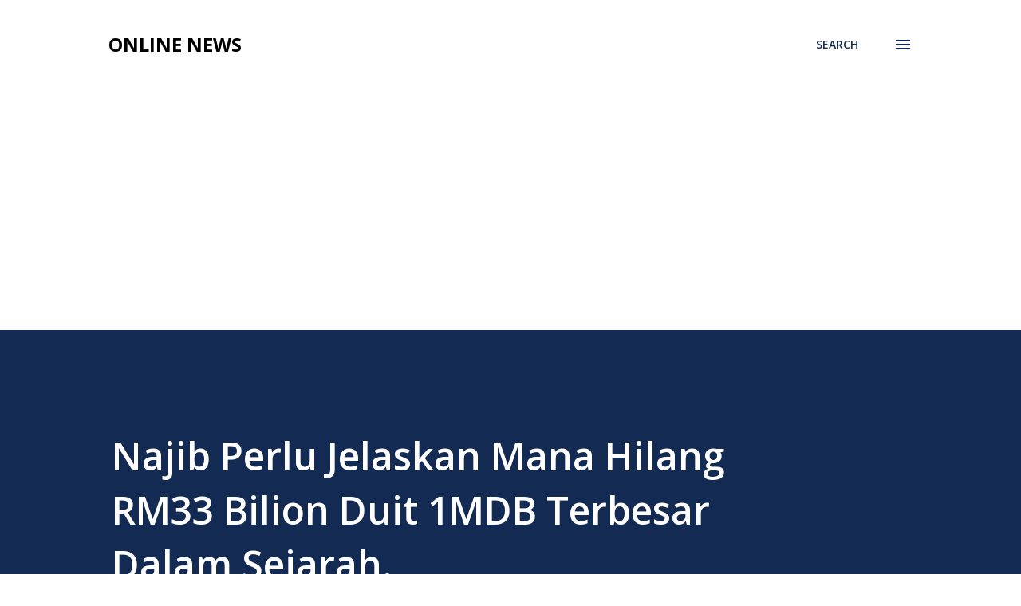

--- FILE ---
content_type: text/html; charset=utf-8
request_url: https://www.google.com/recaptcha/api2/aframe
body_size: 266
content:
<!DOCTYPE HTML><html><head><meta http-equiv="content-type" content="text/html; charset=UTF-8"></head><body><script nonce="5o8rsD-zuZKtzcgenw4Pzg">/** Anti-fraud and anti-abuse applications only. See google.com/recaptcha */ try{var clients={'sodar':'https://pagead2.googlesyndication.com/pagead/sodar?'};window.addEventListener("message",function(a){try{if(a.source===window.parent){var b=JSON.parse(a.data);var c=clients[b['id']];if(c){var d=document.createElement('img');d.src=c+b['params']+'&rc='+(localStorage.getItem("rc::a")?sessionStorage.getItem("rc::b"):"");window.document.body.appendChild(d);sessionStorage.setItem("rc::e",parseInt(sessionStorage.getItem("rc::e")||0)+1);localStorage.setItem("rc::h",'1769067609932');}}}catch(b){}});window.parent.postMessage("_grecaptcha_ready", "*");}catch(b){}</script></body></html>